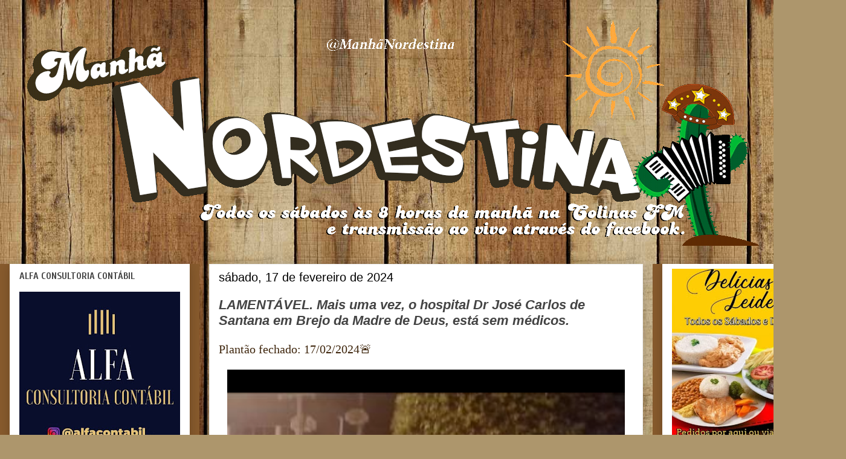

--- FILE ---
content_type: text/html; charset=UTF-8
request_url: http://www.manhanordestina.com.br/2024/02/lamentavel-mais-uma-vez-o-hospital-dr.html
body_size: 17788
content:
<!DOCTYPE html>
<html class='v2' dir='ltr' lang='pt-BR'>
<head>
<link href='https://www.blogger.com/static/v1/widgets/4128112664-css_bundle_v2.css' rel='stylesheet' type='text/css'/>
<meta content='width=1100' name='viewport'/>
<meta content='text/html; charset=UTF-8' http-equiv='Content-Type'/>
<meta content='blogger' name='generator'/>
<link href='http://www.manhanordestina.com.br/favicon.ico' rel='icon' type='image/x-icon'/>
<link href='http://www.manhanordestina.com.br/2024/02/lamentavel-mais-uma-vez-o-hospital-dr.html' rel='canonical'/>
<link rel="alternate" type="application/atom+xml" title="Manhã Nordestina - Atom" href="http://www.manhanordestina.com.br/feeds/posts/default" />
<link rel="alternate" type="application/rss+xml" title="Manhã Nordestina - RSS" href="http://www.manhanordestina.com.br/feeds/posts/default?alt=rss" />
<link rel="service.post" type="application/atom+xml" title="Manhã Nordestina - Atom" href="https://www.blogger.com/feeds/3503763823513164532/posts/default" />

<link rel="alternate" type="application/atom+xml" title="Manhã Nordestina - Atom" href="http://www.manhanordestina.com.br/feeds/4206368108406408653/comments/default" />
<!--Can't find substitution for tag [blog.ieCssRetrofitLinks]-->
<meta content='http://www.manhanordestina.com.br/2024/02/lamentavel-mais-uma-vez-o-hospital-dr.html' property='og:url'/>
<meta content='LAMENTÁVEL. Mais uma vez, o hospital Dr José Carlos de Santana em Brejo da Madre de Deus, está sem médicos.' property='og:title'/>
<meta content='Plantão fechado: 17/02/2024🚨' property='og:description'/>
<title>Manhã Nordestina: LAMENTÁVEL. Mais uma vez, o hospital Dr José Carlos de Santana em Brejo da Madre de Deus, está sem médicos.</title>
<style type='text/css'>@font-face{font-family:'Cuprum';font-style:normal;font-weight:700;font-display:swap;src:url(//fonts.gstatic.com/s/cuprum/v29/dg45_pLmvrkcOkBnKsOzXyGWTBcmgwL9VjbYJxYmknQHEMmm.woff2)format('woff2');unicode-range:U+0460-052F,U+1C80-1C8A,U+20B4,U+2DE0-2DFF,U+A640-A69F,U+FE2E-FE2F;}@font-face{font-family:'Cuprum';font-style:normal;font-weight:700;font-display:swap;src:url(//fonts.gstatic.com/s/cuprum/v29/dg45_pLmvrkcOkBnKsOzXyGWTBcmgwL9Vj_YJxYmknQHEMmm.woff2)format('woff2');unicode-range:U+0301,U+0400-045F,U+0490-0491,U+04B0-04B1,U+2116;}@font-face{font-family:'Cuprum';font-style:normal;font-weight:700;font-display:swap;src:url(//fonts.gstatic.com/s/cuprum/v29/dg45_pLmvrkcOkBnKsOzXyGWTBcmgwL9VjTYJxYmknQHEMmm.woff2)format('woff2');unicode-range:U+0102-0103,U+0110-0111,U+0128-0129,U+0168-0169,U+01A0-01A1,U+01AF-01B0,U+0300-0301,U+0303-0304,U+0308-0309,U+0323,U+0329,U+1EA0-1EF9,U+20AB;}@font-face{font-family:'Cuprum';font-style:normal;font-weight:700;font-display:swap;src:url(//fonts.gstatic.com/s/cuprum/v29/dg45_pLmvrkcOkBnKsOzXyGWTBcmgwL9VjXYJxYmknQHEMmm.woff2)format('woff2');unicode-range:U+0100-02BA,U+02BD-02C5,U+02C7-02CC,U+02CE-02D7,U+02DD-02FF,U+0304,U+0308,U+0329,U+1D00-1DBF,U+1E00-1E9F,U+1EF2-1EFF,U+2020,U+20A0-20AB,U+20AD-20C0,U+2113,U+2C60-2C7F,U+A720-A7FF;}@font-face{font-family:'Cuprum';font-style:normal;font-weight:700;font-display:swap;src:url(//fonts.gstatic.com/s/cuprum/v29/dg45_pLmvrkcOkBnKsOzXyGWTBcmgwL9VjvYJxYmknQHEA.woff2)format('woff2');unicode-range:U+0000-00FF,U+0131,U+0152-0153,U+02BB-02BC,U+02C6,U+02DA,U+02DC,U+0304,U+0308,U+0329,U+2000-206F,U+20AC,U+2122,U+2191,U+2193,U+2212,U+2215,U+FEFF,U+FFFD;}</style>
<style id='page-skin-1' type='text/css'><!--
/*
-----------------------------------------------
Blogger Template Style
Name:     Awesome Inc.
Designer: Tina Chen
URL:      tinachen.org
----------------------------------------------- */
/* Content
----------------------------------------------- */
body {
font: normal normal 20px Georgia, Utopia, 'Palatino Linotype', Palatino, serif;
color: #3f260d;
background: #ad966c url(//themes.googleusercontent.com/image?id=1ZygE97_U_mmMOtoTGkMZll-JNbyfsqhAUw6zsMRGgk4ZzWbQsBOLV5GkQDV8YuZ0THk0) repeat scroll top center /* Credit: andynwt (http://www.istockphoto.com/file_closeup.php?id=8047432&platform=blogger) */;
}
html body .content-outer {
min-width: 0;
max-width: 100%;
width: 100%;
}
a:link {
text-decoration: none;
color: #000000;
}
a:visited {
text-decoration: none;
color: #660000;
}
a:hover {
text-decoration: underline;
color: #c5bdbd;
}
.body-fauxcolumn-outer .cap-top {
position: absolute;
z-index: 1;
height: 276px;
width: 100%;
background: transparent none repeat-x scroll top left;
_background-image: none;
}
/* Columns
----------------------------------------------- */
.content-inner {
padding: 0;
}
.header-inner .section {
margin: 0 16px;
}
.tabs-inner .section {
margin: 0 16px;
}
.main-inner {
padding-top: 30px;
}
.main-inner .column-center-inner,
.main-inner .column-left-inner,
.main-inner .column-right-inner {
padding: 0 5px;
}
*+html body .main-inner .column-center-inner {
margin-top: -30px;
}
#layout .main-inner .column-center-inner {
margin-top: 0;
}
/* Header
----------------------------------------------- */
.header-outer {
margin: 0 0 0 0;
background: rgba(0, 0, 0, 0) none repeat scroll 0 0;
}
.Header h1 {
font: normal bold 40px Arial, Tahoma, Helvetica, FreeSans, sans-serif;
color: #5d4d22;
text-shadow: 0 0 -1px #000000;
}
.Header h1 a {
color: #5d4d22;
}
.Header .description {
font: normal normal 14px Arial, Tahoma, Helvetica, FreeSans, sans-serif;
color: #444444;
}
.header-inner .Header .titlewrapper,
.header-inner .Header .descriptionwrapper {
padding-left: 0;
padding-right: 0;
margin-bottom: 0;
}
.header-inner .Header .titlewrapper {
padding-top: 22px;
}
/* Tabs
----------------------------------------------- */
.tabs-outer {
overflow: hidden;
position: relative;
background: #e9e9e9 url(https://resources.blogblog.com/blogblog/data/1kt/awesomeinc/tabs_gradient_light.png) repeat scroll 0 0;
}
#layout .tabs-outer {
overflow: visible;
}
.tabs-cap-top, .tabs-cap-bottom {
position: absolute;
width: 100%;
border-top: 1px solid #8c8c8c;
}
.tabs-cap-bottom {
bottom: 0;
}
.tabs-inner .widget li a {
display: inline-block;
margin: 0;
padding: .6em 1.5em;
font: normal bold 14px Arial, Tahoma, Helvetica, FreeSans, sans-serif;
color: #444444;
border-top: 1px solid #8c8c8c;
border-bottom: 1px solid #8c8c8c;
border-left: 1px solid #8c8c8c;
height: 16px;
line-height: 16px;
}
.tabs-inner .widget li:last-child a {
border-right: 1px solid #8c8c8c;
}
.tabs-inner .widget li.selected a, .tabs-inner .widget li a:hover {
background: #3f3f3f url(https://resources.blogblog.com/blogblog/data/1kt/awesomeinc/tabs_gradient_light.png) repeat-x scroll 0 -100px;
color: #ffffff;
}
/* Headings
----------------------------------------------- */
h2 {
font: normal bold 16px Cuprum;
color: #444444;
}
/* Widgets
----------------------------------------------- */
.main-inner .section {
margin: 0 27px;
padding: 0;
}
.main-inner .column-left-outer,
.main-inner .column-right-outer {
margin-top: 0;
}
#layout .main-inner .column-left-outer,
#layout .main-inner .column-right-outer {
margin-top: 0;
}
.main-inner .column-left-inner,
.main-inner .column-right-inner {
background: #885b2d none repeat 0 0;
-moz-box-shadow: 0 0 0 rgba(0, 0, 0, .2);
-webkit-box-shadow: 0 0 0 rgba(0, 0, 0, .2);
-goog-ms-box-shadow: 0 0 0 rgba(0, 0, 0, .2);
box-shadow: 0 0 0 rgba(0, 0, 0, .2);
-moz-border-radius: 0;
-webkit-border-radius: 0;
-goog-ms-border-radius: 0;
border-radius: 0;
}
#layout .main-inner .column-left-inner,
#layout .main-inner .column-right-inner {
margin-top: 0;
}
.sidebar .widget {
font: italic normal 14px Arial, Tahoma, Helvetica, FreeSans, sans-serif;
color: #444444;
}
.sidebar .widget a:link {
color: #000000;
}
.sidebar .widget a:visited {
color: #000000;
}
.sidebar .widget a:hover {
color: #000000;
}
.sidebar .widget h2 {
text-shadow: 0 0 -1px #000000;
}
.main-inner .widget {
background-color: #ffffff;
border: 1px solid rgba(0, 0, 0, 0);
padding: 0 15px 15px;
margin: 20px -16px;
-moz-box-shadow: 0 0 20px rgba(0, 0, 0, .2);
-webkit-box-shadow: 0 0 20px rgba(0, 0, 0, .2);
-goog-ms-box-shadow: 0 0 20px rgba(0, 0, 0, .2);
box-shadow: 0 0 20px rgba(0, 0, 0, .2);
-moz-border-radius: 0;
-webkit-border-radius: 0;
-goog-ms-border-radius: 0;
border-radius: 0;
}
.main-inner .widget h2 {
margin: 0 -15px;
padding: .6em 15px .5em;
border-bottom: 1px solid rgba(0, 0, 0, 0);
}
.footer-inner .widget h2 {
padding: 0 0 .4em;
border-bottom: 1px solid rgba(0, 0, 0, 0);
}
.main-inner .widget h2 + div, .footer-inner .widget h2 + div {
border-top: 1px solid rgba(0, 0, 0, 0);
padding-top: 8px;
}
.main-inner .widget .widget-content {
margin: 0 -15px;
padding: 7px 15px 0;
}
.main-inner .widget ul, .main-inner .widget #ArchiveList ul.flat {
margin: -8px -15px 0;
padding: 0;
list-style: none;
}
.main-inner .widget #ArchiveList {
margin: -8px 0 0;
}
.main-inner .widget ul li, .main-inner .widget #ArchiveList ul.flat li {
padding: .5em 15px;
text-indent: 0;
color: #3f3f3f;
border-top: 1px solid rgba(0, 0, 0, 0);
border-bottom: 1px solid rgba(0, 0, 0, 0);
}
.main-inner .widget #ArchiveList ul li {
padding-top: .25em;
padding-bottom: .25em;
}
.main-inner .widget ul li:first-child, .main-inner .widget #ArchiveList ul.flat li:first-child {
border-top: none;
}
.main-inner .widget ul li:last-child, .main-inner .widget #ArchiveList ul.flat li:last-child {
border-bottom: none;
}
.post-body {
position: relative;
}
.main-inner .widget .post-body ul {
padding: 0 2.5em;
margin: .5em 0;
list-style: disc;
}
.main-inner .widget .post-body ul li {
padding: 0.25em 0;
margin-bottom: .25em;
color: #3f260d;
border: none;
}
.footer-inner .widget ul {
padding: 0;
list-style: none;
}
.widget .zippy {
color: #3f3f3f;
}
/* Posts
----------------------------------------------- */
body .main-inner .Blog {
padding: 0;
margin-bottom: 1em;
background-color: transparent;
border: none;
-moz-box-shadow: 0 0 0 rgba(0, 0, 0, 0);
-webkit-box-shadow: 0 0 0 rgba(0, 0, 0, 0);
-goog-ms-box-shadow: 0 0 0 rgba(0, 0, 0, 0);
box-shadow: 0 0 0 rgba(0, 0, 0, 0);
}
.main-inner .section:last-child .Blog:last-child {
padding: 0;
margin-bottom: 1em;
}
.main-inner .widget h2.date-header {
margin: 0 -15px 1px;
padding: 0 0 0 0;
font: normal normal 20px Impact, sans-serif;
color: #000000;
background: transparent none no-repeat scroll top left;
border-top: 0 solid #eeeeee;
border-bottom: 1px solid rgba(0, 0, 0, 0);
-moz-border-radius-topleft: 0;
-moz-border-radius-topright: 0;
-webkit-border-top-left-radius: 0;
-webkit-border-top-right-radius: 0;
border-top-left-radius: 0;
border-top-right-radius: 0;
position: static;
bottom: 100%;
right: 15px;
text-shadow: 0 0 -1px #000000;
}
.main-inner .widget h2.date-header span {
font: normal normal 20px Impact, sans-serif;
display: block;
padding: .5em 15px;
border-left: 0 solid #eeeeee;
border-right: 0 solid #eeeeee;
}
.date-outer {
position: relative;
margin: 30px 0 20px;
padding: 0 15px;
background-color: #ffffff;
border: 1px solid #eeeeee;
-moz-box-shadow: 0 0 20px rgba(0, 0, 0, .2);
-webkit-box-shadow: 0 0 20px rgba(0, 0, 0, .2);
-goog-ms-box-shadow: 0 0 20px rgba(0, 0, 0, .2);
box-shadow: 0 0 20px rgba(0, 0, 0, .2);
-moz-border-radius: 0;
-webkit-border-radius: 0;
-goog-ms-border-radius: 0;
border-radius: 0;
}
.date-outer:first-child {
margin-top: 0;
}
.date-outer:last-child {
margin-bottom: 20px;
-moz-border-radius-bottomleft: 0;
-moz-border-radius-bottomright: 0;
-webkit-border-bottom-left-radius: 0;
-webkit-border-bottom-right-radius: 0;
-goog-ms-border-bottom-left-radius: 0;
-goog-ms-border-bottom-right-radius: 0;
border-bottom-left-radius: 0;
border-bottom-right-radius: 0;
}
.date-posts {
margin: 0 -15px;
padding: 0 15px;
clear: both;
}
.post-outer, .inline-ad {
border-top: 1px solid #eeeeee;
margin: 0 -15px;
padding: 15px 15px;
}
.post-outer {
padding-bottom: 10px;
}
.post-outer:first-child {
padding-top: 0;
border-top: none;
}
.post-outer:last-child, .inline-ad:last-child {
border-bottom: none;
}
.post-body {
position: relative;
}
.post-body img {
padding: 8px;
background: #8e5a24;
border: 1px solid rgba(0, 0, 0, 0);
-moz-box-shadow: 0 0 0 rgba(0, 0, 0, .2);
-webkit-box-shadow: 0 0 0 rgba(0, 0, 0, .2);
box-shadow: 0 0 0 rgba(0, 0, 0, .2);
-moz-border-radius: 0;
-webkit-border-radius: 0;
border-radius: 0;
}
h3.post-title, h4 {
font: italic bold 22px Arial, Tahoma, Helvetica, FreeSans, sans-serif;
color: #444444;
}
h3.post-title a {
font: italic bold 22px Arial, Tahoma, Helvetica, FreeSans, sans-serif;
color: #444444;
}
h3.post-title a:hover {
color: #c5bdbd;
text-decoration: underline;
}
.post-header {
margin: 0 0 1em;
}
.post-body {
line-height: 1.4;
}
.post-outer h2 {
color: #3f260d;
}
.post-footer {
margin: 1.5em 0 0;
}
#blog-pager {
padding: 15px;
font-size: 120%;
background-color: #ffffff;
border: 1px solid rgba(0, 0, 0, 0);
-moz-box-shadow: 0 0 20px rgba(0, 0, 0, .2);
-webkit-box-shadow: 0 0 20px rgba(0, 0, 0, .2);
-goog-ms-box-shadow: 0 0 20px rgba(0, 0, 0, .2);
box-shadow: 0 0 20px rgba(0, 0, 0, .2);
-moz-border-radius: 0;
-webkit-border-radius: 0;
-goog-ms-border-radius: 0;
border-radius: 0;
-moz-border-radius-topleft: 0;
-moz-border-radius-topright: 0;
-webkit-border-top-left-radius: 0;
-webkit-border-top-right-radius: 0;
-goog-ms-border-top-left-radius: 0;
-goog-ms-border-top-right-radius: 0;
border-top-left-radius: 0;
border-top-right-radius-topright: 0;
margin-top: 1em;
}
.blog-feeds, .post-feeds {
margin: 1em 0;
text-align: center;
color: #ffffff;
}
.blog-feeds a, .post-feeds a {
color: #ffffff;
}
.blog-feeds a:visited, .post-feeds a:visited {
color: #f4f4f4;
}
.blog-feeds a:hover, .post-feeds a:hover {
color: #d7e4f6;
}
.post-outer .comments {
margin-top: 2em;
}
/* Comments
----------------------------------------------- */
.comments .comments-content .icon.blog-author {
background-repeat: no-repeat;
background-image: url([data-uri]);
}
.comments .comments-content .loadmore a {
border-top: 1px solid #8c8c8c;
border-bottom: 1px solid #8c8c8c;
}
.comments .continue {
border-top: 2px solid #8c8c8c;
}
/* Footer
----------------------------------------------- */
.footer-outer {
margin: -20px 0 -1px;
padding: 20px 0 0;
color: #444444;
overflow: hidden;
}
.footer-fauxborder-left {
border-top: 1px solid rgba(0, 0, 0, 0);
background: #77481a none repeat scroll 0 0;
-moz-box-shadow: 0 0 20px rgba(0, 0, 0, .2);
-webkit-box-shadow: 0 0 20px rgba(0, 0, 0, .2);
-goog-ms-box-shadow: 0 0 20px rgba(0, 0, 0, .2);
box-shadow: 0 0 20px rgba(0, 0, 0, .2);
margin: 0 -20px;
}
/* Mobile
----------------------------------------------- */
body.mobile {
background-size: auto;
}
.mobile .body-fauxcolumn-outer {
background: transparent none repeat scroll top left;
}
*+html body.mobile .main-inner .column-center-inner {
margin-top: 0;
}
.mobile .main-inner .widget {
padding: 0 0 15px;
}
.mobile .main-inner .widget h2 + div,
.mobile .footer-inner .widget h2 + div {
border-top: none;
padding-top: 0;
}
.mobile .footer-inner .widget h2 {
padding: 0.5em 0;
border-bottom: none;
}
.mobile .main-inner .widget .widget-content {
margin: 0;
padding: 7px 0 0;
}
.mobile .main-inner .widget ul,
.mobile .main-inner .widget #ArchiveList ul.flat {
margin: 0 -15px 0;
}
.mobile .main-inner .widget h2.date-header {
right: 0;
}
.mobile .date-header span {
padding: 0.4em 0;
}
.mobile .date-outer:first-child {
margin-bottom: 0;
border: 1px solid #eeeeee;
-moz-border-radius-topleft: 0;
-moz-border-radius-topright: 0;
-webkit-border-top-left-radius: 0;
-webkit-border-top-right-radius: 0;
-goog-ms-border-top-left-radius: 0;
-goog-ms-border-top-right-radius: 0;
border-top-left-radius: 0;
border-top-right-radius: 0;
}
.mobile .date-outer {
border-color: #eeeeee;
border-width: 0 1px 1px;
}
.mobile .date-outer:last-child {
margin-bottom: 0;
}
.mobile .main-inner {
padding: 0;
}
.mobile .header-inner .section {
margin: 0;
}
.mobile .post-outer, .mobile .inline-ad {
padding: 5px 0;
}
.mobile .tabs-inner .section {
margin: 0 10px;
}
.mobile .main-inner .widget h2 {
margin: 0;
padding: 0;
}
.mobile .main-inner .widget h2.date-header span {
padding: 0;
}
.mobile .main-inner .widget .widget-content {
margin: 0;
padding: 7px 0 0;
}
.mobile #blog-pager {
border: 1px solid transparent;
background: #77481a none repeat scroll 0 0;
}
.mobile .main-inner .column-left-inner,
.mobile .main-inner .column-right-inner {
background: #885b2d none repeat 0 0;
-moz-box-shadow: none;
-webkit-box-shadow: none;
-goog-ms-box-shadow: none;
box-shadow: none;
}
.mobile .date-posts {
margin: 0;
padding: 0;
}
.mobile .footer-fauxborder-left {
margin: 0;
border-top: inherit;
}
.mobile .main-inner .section:last-child .Blog:last-child {
margin-bottom: 0;
}
.mobile-index-contents {
color: #3f260d;
}
.mobile .mobile-link-button {
background: #000000 url(https://resources.blogblog.com/blogblog/data/1kt/awesomeinc/tabs_gradient_light.png) repeat scroll 0 0;
}
.mobile-link-button a:link, .mobile-link-button a:visited {
color: #f8f8f8;
}
.mobile .tabs-inner .PageList .widget-content {
background: transparent;
border-top: 1px solid;
border-color: #8c8c8c;
color: #444444;
}
.mobile .tabs-inner .PageList .widget-content .pagelist-arrow {
border-left: 1px solid #8c8c8c;
}

--></style>
<style id='template-skin-1' type='text/css'><!--
body {
min-width: 1400px;
}
.content-outer, .content-fauxcolumn-outer, .region-inner {
min-width: 1400px;
max-width: 1400px;
_width: 1400px;
}
.main-inner .columns {
padding-left: 330px;
padding-right: 320px;
}
.main-inner .fauxcolumn-center-outer {
left: 330px;
right: 320px;
/* IE6 does not respect left and right together */
_width: expression(this.parentNode.offsetWidth -
parseInt("330px") -
parseInt("320px") + 'px');
}
.main-inner .fauxcolumn-left-outer {
width: 330px;
}
.main-inner .fauxcolumn-right-outer {
width: 320px;
}
.main-inner .column-left-outer {
width: 330px;
right: 100%;
margin-left: -330px;
}
.main-inner .column-right-outer {
width: 320px;
margin-right: -320px;
}
#layout {
min-width: 0;
}
#layout .content-outer {
min-width: 0;
width: 800px;
}
#layout .region-inner {
min-width: 0;
width: auto;
}
body#layout div.add_widget {
padding: 8px;
}
body#layout div.add_widget a {
margin-left: 32px;
}
--></style>
<style>
    body {background-image:url(\/\/themes.googleusercontent.com\/image?id=1ZygE97_U_mmMOtoTGkMZll-JNbyfsqhAUw6zsMRGgk4ZzWbQsBOLV5GkQDV8YuZ0THk0);}
    
@media (max-width: 200px) { body {background-image:url(\/\/themes.googleusercontent.com\/image?id=1ZygE97_U_mmMOtoTGkMZll-JNbyfsqhAUw6zsMRGgk4ZzWbQsBOLV5GkQDV8YuZ0THk0&options=w200);}}
@media (max-width: 400px) and (min-width: 201px) { body {background-image:url(\/\/themes.googleusercontent.com\/image?id=1ZygE97_U_mmMOtoTGkMZll-JNbyfsqhAUw6zsMRGgk4ZzWbQsBOLV5GkQDV8YuZ0THk0&options=w400);}}
@media (max-width: 800px) and (min-width: 401px) { body {background-image:url(\/\/themes.googleusercontent.com\/image?id=1ZygE97_U_mmMOtoTGkMZll-JNbyfsqhAUw6zsMRGgk4ZzWbQsBOLV5GkQDV8YuZ0THk0&options=w800);}}
@media (max-width: 1200px) and (min-width: 801px) { body {background-image:url(\/\/themes.googleusercontent.com\/image?id=1ZygE97_U_mmMOtoTGkMZll-JNbyfsqhAUw6zsMRGgk4ZzWbQsBOLV5GkQDV8YuZ0THk0&options=w1200);}}
/* Last tag covers anything over one higher than the previous max-size cap. */
@media (min-width: 1201px) { body {background-image:url(\/\/themes.googleusercontent.com\/image?id=1ZygE97_U_mmMOtoTGkMZll-JNbyfsqhAUw6zsMRGgk4ZzWbQsBOLV5GkQDV8YuZ0THk0&options=w1600);}}
  </style>
<link href='https://www.blogger.com/dyn-css/authorization.css?targetBlogID=3503763823513164532&amp;zx=872aaf53-3aa8-489f-904a-5c6c237d0132' media='none' onload='if(media!=&#39;all&#39;)media=&#39;all&#39;' rel='stylesheet'/><noscript><link href='https://www.blogger.com/dyn-css/authorization.css?targetBlogID=3503763823513164532&amp;zx=872aaf53-3aa8-489f-904a-5c6c237d0132' rel='stylesheet'/></noscript>
<meta name='google-adsense-platform-account' content='ca-host-pub-1556223355139109'/>
<meta name='google-adsense-platform-domain' content='blogspot.com'/>

</head>
<body class='loading variant-light'>
<div class='navbar no-items section' id='navbar' name='Navbar'>
</div>
<div class='body-fauxcolumns'>
<div class='fauxcolumn-outer body-fauxcolumn-outer'>
<div class='cap-top'>
<div class='cap-left'></div>
<div class='cap-right'></div>
</div>
<div class='fauxborder-left'>
<div class='fauxborder-right'></div>
<div class='fauxcolumn-inner'>
</div>
</div>
<div class='cap-bottom'>
<div class='cap-left'></div>
<div class='cap-right'></div>
</div>
</div>
</div>
<div class='content'>
<div class='content-fauxcolumns'>
<div class='fauxcolumn-outer content-fauxcolumn-outer'>
<div class='cap-top'>
<div class='cap-left'></div>
<div class='cap-right'></div>
</div>
<div class='fauxborder-left'>
<div class='fauxborder-right'></div>
<div class='fauxcolumn-inner'>
</div>
</div>
<div class='cap-bottom'>
<div class='cap-left'></div>
<div class='cap-right'></div>
</div>
</div>
</div>
<div class='content-outer'>
<div class='content-cap-top cap-top'>
<div class='cap-left'></div>
<div class='cap-right'></div>
</div>
<div class='fauxborder-left content-fauxborder-left'>
<div class='fauxborder-right content-fauxborder-right'></div>
<div class='content-inner'>
<header>
<div class='header-outer'>
<div class='header-cap-top cap-top'>
<div class='cap-left'></div>
<div class='cap-right'></div>
</div>
<div class='fauxborder-left header-fauxborder-left'>
<div class='fauxborder-right header-fauxborder-right'></div>
<div class='region-inner header-inner'>
<div class='header section' id='header' name='Cabeçalho'><div class='widget Header' data-version='1' id='Header1'>
<div id='header-inner'>
<a href='http://www.manhanordestina.com.br/' style='display: block'>
<img alt='Manhã Nordestina' height='377px; ' id='Header1_headerimg' src='https://blogger.googleusercontent.com/img/b/R29vZ2xl/AVvXsEgM3MTg6PkOSN7ldoFn5hUMA_AVDNhiDU83qR_w7NXkgV8axuOzL-BvoX3jf2pBcJnBuQAd3cbtLKmO7puBj3Qk9HpoV0jSEQtTeo9ts8ozVwN1TCMEVZF5vIwrG_yJyg3Dkx2vHtii-8Vr/s1368/PRONTA.gif' style='display: block' width='1246px; '/>
</a>
</div>
</div></div>
</div>
</div>
<div class='header-cap-bottom cap-bottom'>
<div class='cap-left'></div>
<div class='cap-right'></div>
</div>
</div>
</header>
<div class='tabs-outer'>
<div class='tabs-cap-top cap-top'>
<div class='cap-left'></div>
<div class='cap-right'></div>
</div>
<div class='fauxborder-left tabs-fauxborder-left'>
<div class='fauxborder-right tabs-fauxborder-right'></div>
<div class='region-inner tabs-inner'>
<div class='tabs no-items section' id='crosscol' name='Entre colunas'></div>
<div class='tabs no-items section' id='crosscol-overflow' name='Cross-Column 2'></div>
</div>
</div>
<div class='tabs-cap-bottom cap-bottom'>
<div class='cap-left'></div>
<div class='cap-right'></div>
</div>
</div>
<div class='main-outer'>
<div class='main-cap-top cap-top'>
<div class='cap-left'></div>
<div class='cap-right'></div>
</div>
<div class='fauxborder-left main-fauxborder-left'>
<div class='fauxborder-right main-fauxborder-right'></div>
<div class='region-inner main-inner'>
<div class='columns fauxcolumns'>
<div class='fauxcolumn-outer fauxcolumn-center-outer'>
<div class='cap-top'>
<div class='cap-left'></div>
<div class='cap-right'></div>
</div>
<div class='fauxborder-left'>
<div class='fauxborder-right'></div>
<div class='fauxcolumn-inner'>
</div>
</div>
<div class='cap-bottom'>
<div class='cap-left'></div>
<div class='cap-right'></div>
</div>
</div>
<div class='fauxcolumn-outer fauxcolumn-left-outer'>
<div class='cap-top'>
<div class='cap-left'></div>
<div class='cap-right'></div>
</div>
<div class='fauxborder-left'>
<div class='fauxborder-right'></div>
<div class='fauxcolumn-inner'>
</div>
</div>
<div class='cap-bottom'>
<div class='cap-left'></div>
<div class='cap-right'></div>
</div>
</div>
<div class='fauxcolumn-outer fauxcolumn-right-outer'>
<div class='cap-top'>
<div class='cap-left'></div>
<div class='cap-right'></div>
</div>
<div class='fauxborder-left'>
<div class='fauxborder-right'></div>
<div class='fauxcolumn-inner'>
</div>
</div>
<div class='cap-bottom'>
<div class='cap-left'></div>
<div class='cap-right'></div>
</div>
</div>
<!-- corrects IE6 width calculation -->
<div class='columns-inner'>
<div class='column-center-outer'>
<div class='column-center-inner'>
<div class='main section' id='main' name='Principal'><div class='widget Blog' data-version='1' id='Blog1'>
<div class='blog-posts hfeed'>

          <div class="date-outer">
        
<h2 class='date-header'><span>sábado, 17 de fevereiro de 2024</span></h2>

          <div class="date-posts">
        
<div class='post-outer'>
<div class='post hentry uncustomized-post-template' itemprop='blogPost' itemscope='itemscope' itemtype='http://schema.org/BlogPosting'>
<meta content='3503763823513164532' itemprop='blogId'/>
<meta content='4206368108406408653' itemprop='postId'/>
<a name='4206368108406408653'></a>
<h3 class='post-title entry-title' itemprop='name'>
LAMENTÁVEL. Mais uma vez, o hospital Dr José Carlos de Santana em Brejo da Madre de Deus, está sem médicos.
</h3>
<div class='post-header'>
<div class='post-header-line-1'></div>
</div>
<div class='post-body entry-content' id='post-body-4206368108406408653' itemprop='description articleBody'>
<p>Plantão fechado: 17/02/2024🚨</p><div class="separator" style="clear: both; text-align: center;"><iframe allowfullscreen="allowfullscreen" class="b-hbp-video b-uploaded" frameborder="0" height="445" id="BLOGGER-video-8bf3c8b5efcdd80c-1440" mozallowfullscreen="mozallowfullscreen" src="https://www.blogger.com/video.g?token=AD6v5dxWzRBqWM-ffvta1tfq-UV_bYLXiN77zgh8Y3PPe58018v7G9BGYScfx0t7I7neRdO2f-7FZUI5ShmFJsyDM8kpxCmY6BPs8uzHrJvHo-_dbIXvJTSwRXJwYBpPRA3sLxhV_Nc" webkitallowfullscreen="webkitallowfullscreen" width="658"></iframe></div><br /><p><br /></p>
<div style='clear: both;'></div>
</div>
<div class='post-footer'>
<div class='post-footer-line post-footer-line-1'>
<span class='post-author vcard'>
Postado por
<span class='fn' itemprop='author' itemscope='itemscope' itemtype='http://schema.org/Person'>
<meta content='https://www.blogger.com/profile/15103742017243472174' itemprop='url'/>
<a class='g-profile' href='https://www.blogger.com/profile/15103742017243472174' rel='author' title='author profile'>
<span itemprop='name'>manhanordestinabrejo</span>
</a>
</span>
</span>
<span class='post-timestamp'>
às
<meta content='http://www.manhanordestina.com.br/2024/02/lamentavel-mais-uma-vez-o-hospital-dr.html' itemprop='url'/>
<a class='timestamp-link' href='http://www.manhanordestina.com.br/2024/02/lamentavel-mais-uma-vez-o-hospital-dr.html' rel='bookmark' title='permanent link'><abbr class='published' itemprop='datePublished' title='2024-02-17T23:08:00-03:00'>23:08</abbr></a>
</span>
<span class='post-comment-link'>
</span>
<span class='post-icons'>
</span>
<div class='post-share-buttons goog-inline-block'>
<a class='goog-inline-block share-button sb-email' href='https://www.blogger.com/share-post.g?blogID=3503763823513164532&postID=4206368108406408653&target=email' target='_blank' title='Enviar por e-mail'><span class='share-button-link-text'>Enviar por e-mail</span></a><a class='goog-inline-block share-button sb-blog' href='https://www.blogger.com/share-post.g?blogID=3503763823513164532&postID=4206368108406408653&target=blog' onclick='window.open(this.href, "_blank", "height=270,width=475"); return false;' target='_blank' title='Postar no blog!'><span class='share-button-link-text'>Postar no blog!</span></a><a class='goog-inline-block share-button sb-twitter' href='https://www.blogger.com/share-post.g?blogID=3503763823513164532&postID=4206368108406408653&target=twitter' target='_blank' title='Compartilhar no X'><span class='share-button-link-text'>Compartilhar no X</span></a><a class='goog-inline-block share-button sb-facebook' href='https://www.blogger.com/share-post.g?blogID=3503763823513164532&postID=4206368108406408653&target=facebook' onclick='window.open(this.href, "_blank", "height=430,width=640"); return false;' target='_blank' title='Compartilhar no Facebook'><span class='share-button-link-text'>Compartilhar no Facebook</span></a><a class='goog-inline-block share-button sb-pinterest' href='https://www.blogger.com/share-post.g?blogID=3503763823513164532&postID=4206368108406408653&target=pinterest' target='_blank' title='Compartilhar com o Pinterest'><span class='share-button-link-text'>Compartilhar com o Pinterest</span></a>
</div>
</div>
<div class='post-footer-line post-footer-line-2'>
<span class='post-labels'>
</span>
</div>
<div class='post-footer-line post-footer-line-3'>
<span class='post-location'>
</span>
</div>
</div>
</div>
<div class='comments' id='comments'>
<a name='comments'></a>
<h4>Nenhum comentário:</h4>
<div id='Blog1_comments-block-wrapper'>
<dl class='avatar-comment-indent' id='comments-block'>
</dl>
</div>
<p class='comment-footer'>
<a href='https://www.blogger.com/comment/fullpage/post/3503763823513164532/4206368108406408653' onclick='javascript:window.open(this.href, "bloggerPopup", "toolbar=0,location=0,statusbar=1,menubar=0,scrollbars=yes,width=640,height=500"); return false;'>Postar um comentário</a>
</p>
</div>
</div>

        </div></div>
      
</div>
<div class='blog-pager' id='blog-pager'>
<span id='blog-pager-newer-link'>
<a class='blog-pager-newer-link' href='http://www.manhanordestina.com.br/2024/02/blog-post_18.html' id='Blog1_blog-pager-newer-link' title='Postagem mais recente'>Postagem mais recente</a>
</span>
<span id='blog-pager-older-link'>
<a class='blog-pager-older-link' href='http://www.manhanordestina.com.br/2024/02/blog-post_16.html' id='Blog1_blog-pager-older-link' title='Postagem mais antiga'>Postagem mais antiga</a>
</span>
<a class='home-link' href='http://www.manhanordestina.com.br/'>Página inicial</a>
</div>
<div class='clear'></div>
<div class='post-feeds'>
<div class='feed-links'>
Assinar:
<a class='feed-link' href='http://www.manhanordestina.com.br/feeds/4206368108406408653/comments/default' target='_blank' type='application/atom+xml'>Postar comentários (Atom)</a>
</div>
</div>
</div></div>
</div>
</div>
<div class='column-left-outer'>
<div class='column-left-inner'>
<aside>
<div class='sidebar section' id='sidebar-left-1'><div class='widget Image' data-version='1' id='Image33'>
<h2>ALFA CONSULTORIA CONTÁBIL</h2>
<div class='widget-content'>
<img alt='ALFA CONSULTORIA CONTÁBIL' height='266' id='Image33_img' src='https://blogger.googleusercontent.com/img/a/AVvXsEjm3PiC-y5inASRZsD8pgfhpQttPG5zpc2WiBnIMCO8WsJ-fk7MJyqQG_HfnN-7Uxm49RhRkv4f041KHKubtwo-y0-9DZ-e76kER0yYEp45I2lW1Y1yXnd9jr_gVYHDcRzEVoQHkVKN3uCBXgsGT0wxt-op0UJQJJ3MZ1fROiff0cqeZPKfcGdlKwa7uwU=s266' width='266'/>
<br/>
</div>
<div class='clear'></div>
</div><div class='widget Image' data-version='1' id='Image16'>
<h2>Ideal Construção</h2>
<div class='widget-content'>
<img alt='Ideal Construção' height='473' id='Image16_img' src='https://blogger.googleusercontent.com/img/a/AVvXsEjO_-16sC3SXjZ512DFvfusVShXH3N3Ko3Meo7CRuP4g2UI5Or1Axe36GCGerFpf0s2thiYsJYj-a-4mgulOw8hm15Tcd4h0qr2Lyg572hBmi8ypIUGGoGNEvQUzWuwGOSGDSyqGWsQqONuVgugdsNn7OjR2l_CbbsaEJt2L13ZbgTlucClXkzThevcjTc=s473' width='266'/>
<br/>
</div>
<div class='clear'></div>
</div><div class='widget Image' data-version='1' id='Image21'>
<h2>Gesso Agreste</h2>
<div class='widget-content'>
<img alt='Gesso Agreste' height='473' id='Image21_img' src='https://blogger.googleusercontent.com/img/a/AVvXsEj3ZJiWbJdeCD52ugQajAdF0ST4NAj35F5ispVgBxBwXgcBdmuqtN0-vHSh-SaVrgY_aNtmApakQwl3Xe7uCBw_XxapHNu2RCE_ywexrBpKI2diVFqsocXZsUQrYaUPkGL6GxuuFcHa4vao8EF7KnMoVcgbsJGbx0OamVUpuaex2Cg4KvTAKOfs73Y_ZJc=s473' width='266'/>
<br/>
</div>
<div class='clear'></div>
</div><div class='widget Image' data-version='1' id='Image4'>
<div class='widget-content'>
<img alt='' height='133' id='Image4_img' src='https://blogger.googleusercontent.com/img/a/AVvXsEiFvb6iWdVBsZv2V0fdJiv1D8x4-Bek2GQM7ttaAdeZyKDQpUKt08NgyvvbMYYxwDUx6pSwzeB05l7gwuaB4SaQHJbzPnNtlP-5T0W6erhGeKAgpBbTEhGbycyWcTHS9j934YC_TiMjIs49oC6LvRqS-L7cqpcfIW0wd95CoqLUQQ6-P5vjTJwgi7t22qk=s266' width='266'/>
<br/>
</div>
<div class='clear'></div>
</div><div class='widget Image' data-version='1' id='Image1'>
<div class='widget-content'>
<img alt='' height='266' id='Image1_img' src='https://blogger.googleusercontent.com/img/a/AVvXsEggJWyV6AsV4pg1zFJl9EkWt393ZaR05ICfdwDrGsW05Sv4qLh1lb9LQlIfrFUJy_Pd0sWsLNoqf2eI7NEebW5u8m_z5VMEzanSK5wv9XGoFUK_SNMa5rXA0cXddOqvtQYt5ioFsCJi4XBgFiSM51dXvQANTNxX4BljPyTLOhHxvPjydcJiK1QRsr45cw=s266' width='266'/>
<br/>
</div>
<div class='clear'></div>
</div><div class='widget HTML' data-version='1' id='HTML2'>
<h2 class='title'>Curta a nossa página</h2>
<div class='widget-content'>
<iframe src="https://www.facebook.com/plugins/page.php?href=https%3A%2F%2Fwww.facebook.com%2Fmanhanordestina%2F&tabs=timeline&width=340&height=500&small_header=false&adapt_container_width=true&hide_cover=false&show_facepile=true&appId" width="270" height="200" style="border:none;overflow:hidden" scrolling="no" frameborder="0" allowtransparency="true" allow="encrypted-media"></iframe>
</div>
<div class='clear'></div>
</div><div class='widget Image' data-version='1' id='Image15'>
<h2>Brejo gráfica</h2>
<div class='widget-content'>
<a href='https://instagram.com/brejografica?utm_medium=copy_link'>
<img alt='Brejo gráfica' height='266' id='Image15_img' src='https://blogger.googleusercontent.com/img/b/R29vZ2xl/AVvXsEi8wKA8Q_AE6E-hBEXnOlbWyGZvCZKRAFl4csh1ZPNETfwTcF6UuX67TNJBtsgz1hz7Y0PR9CfYeiYEdXMz_yI3pTfEjUYhOQTuwTlTZ49tKPwqsH2XL3pkd8mJtLu_63a0Hq4Dpj_3MgVx/s266/F8E2A3F3-D70A-4D0A-8292-ECF0C99A400A.jpeg' width='266'/>
</a>
<br/>
</div>
<div class='clear'></div>
</div><div class='widget Image' data-version='1' id='Image25'>
<div class='widget-content'>
<img alt='' height='148' id='Image25_img' src='https://blogger.googleusercontent.com/img/b/R29vZ2xl/AVvXsEhTcTIxWbg4kQaGpPyI-4teVM24Pqz6Lc-tcocB5oIneOvH9ydGF87geVaqGf37xLVToE0SQoPHZ2kdAGrgMMD45G3np5pACagwhXceHtc0GuOMgmTE6h-aCINJLCzShajFub0KWgyZcCjG/s266/A6CF4B3D-D440-46FF-8758-28FC8B441D80.jpeg' width='266'/>
<br/>
</div>
<div class='clear'></div>
</div><div class='widget Image' data-version='1' id='Image23'>
<h2>Instituto São Jerônimo</h2>
<div class='widget-content'>
<a href='https://www.facebook.com/InstitutoSaoJeronimo/'>
<img alt='Instituto São Jerônimo' height='132' id='Image23_img' src='https://blogger.googleusercontent.com/img/b/R29vZ2xl/AVvXsEgwl7GSqghPi3nSvJ-hcDy0aHpyBSWqSfo7hRBEZOW3D4gfTTQjmbj1Lf7B1Qwsk1r_aPLSbduyUfboztK7qkE7K4-0OGWqwDSx4Cw5HULZ4TjxOIEmVMyno1j4R97fnL5ipR6-5VObytH7/s1600/1+%252814%2529.jpeg' width='266'/>
</a>
<br/>
<span class='caption'>Ligue: (81) 3747-1978 ou (81) 9.9668-4735.</span>
</div>
<div class='clear'></div>
</div><div class='widget Image' data-version='1' id='Image22'>
<h2>Farmácia São Jerônimo</h2>
<div class='widget-content'>
<a href='https://www.facebook.com/Farma.SaoJeronimo/'>
<img alt='Farmácia São Jerônimo' height='100' id='Image22_img' src='https://blogger.googleusercontent.com/img/b/R29vZ2xl/AVvXsEgEpZnyIQ4B002PlX6gGhnsxkek0Ornxm6FJ0ULPzPK8yrHHI89-YvS4-TOauGgkoIwqJ7ZpZx6nfK3xcQoiuL7hEO-piK0ohFmrHMWzXdzZ5g-r6iNhn7TSk077maEv0tfNMFdbfR9QHj_/s1600/1+%252813%2529.jpeg' width='266'/>
</a>
<br/>
<span class='caption'>Ligue: (81)9.9877-0993 (Brejo)</span>
</div>
<div class='clear'></div>
</div><div class='widget Image' data-version='1' id='Image24'>
<h2>LIGUE</h2>
<div class='widget-content'>
<img alt='LIGUE' height='266' id='Image24_img' src='https://blogger.googleusercontent.com/img/a/AVvXsEgTfCDeDOoGA_Q3abUSF52KySSq3B4F40sj-vVV56byS8UGXvDCqwvkCKYf1P13hA9D7BY1MhM3_ua5pNaYkhk3rvCLJBEoFx8vWp7E1uO53SbQ706UxKtvijQtTznrUkarC1gbMHIEXEfd_lgHfMW-SEDp1UOdAB7Ujg_46fakWqgqakfC0YPwsykoFw=s266' width='266'/>
<br/>
</div>
<div class='clear'></div>
</div><div class='widget Image' data-version='1' id='Image12'>
<h2>Sindicato - Brejo</h2>
<div class='widget-content'>
<a href='https://www.facebook.com/pages/Sindicato-dos-Trabalhadores-Rurais-do-Brejo-D-M-Deus/1665256147062710'>
<img alt='Sindicato - Brejo' height='71' id='Image12_img' src='https://blogger.googleusercontent.com/img/b/R29vZ2xl/AVvXsEh4OnOyqHnGY2FA_2i7th0MnXx0bZWSK0dpHL3gvKNhbvx14RuWJLhaRf7UL_A5fn0qsQncX4bvCduo8kjNP8UKhyphenhyphenRmoXiMx226W9n1Gu7gke3Cdg3qZba2QbxZIotj-pwN2fjBKBPTAIIz/s1600/1+%25285%2529.jpg' width='266'/>
</a>
<br/>
<span class='caption'>Sindicato dos trabalhadores Rurais.</span>
</div>
<div class='clear'></div>
</div><div class='widget Image' data-version='1' id='Image17'>
<h2>Leo Macaxeira</h2>
<div class='widget-content'>
<img alt='Leo Macaxeira' height='131' id='Image17_img' src='https://blogger.googleusercontent.com/img/b/R29vZ2xl/AVvXsEg129OL5vxWo_nw2a8jA9NiUlGwPGJ8nTu9V35gf7D30yyCLEgYS98X98ToNsqjVqPc4ibRPxLBofTXJvZqL2zb24y6cZ_Vforto5xWfzInWqZgpUzBJZoWYK12RMChlEmjn9eKszFu_X5D/s1600/1+%25288%2529.jpeg' width='236'/>
<br/>
<span class='caption'>Ligue: (VIVO) (81) 9.8238-3466 / (TIM) (81) 9.9681-4099</span>
</div>
<div class='clear'></div>
</div><div class='widget Image' data-version='1' id='Image13'>
<h2>CRZ Company</h2>
<div class='widget-content'>
<a href='https://www.facebook.com/crzcompany_crz-100161694765667/'>
<img alt='CRZ Company' height='212' id='Image13_img' src='https://blogger.googleusercontent.com/img/b/R29vZ2xl/AVvXsEhjDfKUjaX8bopr5DEO5B7XD8oP1R5H07IO11DC8lBspCRHW5y07nVOVcIao21-whS9U3QLs8mlhTyyd_wS3_1ZdtKkvJRgnnoT5XVyDmPfX2ECq_IV2c4j9PhBGNEmoQuZBbKjEyEKV31h/s1600/1+%25286%2529.jpeg' width='266'/>
</a>
<br/>
<span class='caption'>Ligue: (81) 9.9700-2730 / (81) 9.9606-2085.</span>
</div>
<div class='clear'></div>
</div><div class='widget Image' data-version='1' id='Image9'>
<h2>Frigo Aves</h2>
<div class='widget-content'>
<a href='https://www.facebook.com/Frigoaves-662101123872938/'>
<img alt='Frigo Aves' height='144' id='Image9_img' src='https://blogger.googleusercontent.com/img/b/R29vZ2xl/AVvXsEhOppYoyotKMMvGbz5uTe-udeytU8gTQrTo5W_PX_ItsXqE9NbZ05c5rLaC21E8LSsBoGZv-Fo-43hQQTUZ6N0I3gtrke70YSHUQRgf_TmYPsOIbfbTjmPv0ouEdT_3zn-Kj-pu-1_yqGDQ/s1600/1+%25284%2529.jpeg' width='266'/>
</a>
<br/>
<span class='caption'>Ligue:(81) 9.9824-4567 / (81) 9.9600-2300 / (81) 9.9982.2907</span>
</div>
<div class='clear'></div>
</div><div class='widget Image' data-version='1' id='Image7'>
<h2>Restaurante São Sebastião</h2>
<div class='widget-content'>
<img alt='Restaurante São Sebastião' height='131' id='Image7_img' src='https://blogger.googleusercontent.com/img/b/R29vZ2xl/AVvXsEjP9WyDt8dCg8nEstpvhRWy50NY7Zn57GU-26iXir8nuABkFoxRLoDErdyk8LNkbQtWzaXG7BzsylW_zsfu3MX5792X0xoQvoIv-aiHxt0Y9uUfDLROiKfhnMNmuSeLmyDmFJhKR3J55Tbb/s1600/1+%25283%2529.jpeg' width='236'/>
<br/>
<span class='caption'>Ligue: (81) 9.9632.3626.</span>
</div>
<div class='clear'></div>
</div><div class='widget Image' data-version='1' id='Image5'>
<h2>Mercadinho Matos</h2>
<div class='widget-content'>
<img alt='Mercadinho Matos' height='200' id='Image5_img' src='https://blogger.googleusercontent.com/img/b/R29vZ2xl/AVvXsEgEQzHwcMBXR6Oa2fC0zfcAZZ3k0IKVDXAtqqa_FE0S7f-Bge_jI35uNCfK4VrQvuuxQyny-HNVRxlIUK-g83jkloONHf0WK5310Ibsp12XCCQpbeqfHf2wMtrrFOrYQwsZtbGPTAE2qgmv/s1600/1+%25282%2529.jpg' width='266'/>
<br/>
<span class='caption'>Melhor lugar para suas compras!</span>
</div>
<div class='clear'></div>
</div><div class='widget Image' data-version='1' id='Image14'>
<h2>CRBB</h2>
<div class='widget-content'>
<a href='https://www.facebook.com/clubecrbb/'>
<img alt='CRBB' height='191' id='Image14_img' src='https://blogger.googleusercontent.com/img/b/R29vZ2xl/AVvXsEjtKJXjlncDqGKJ-N2XrlgKre-tsY6vaYYtfl-RaNQAWjNPsZMxM0-2O-7QJ4u5OkWNcQo75W8dfIs0pNrNUYGM-mvFrZ6hG1zWVGmpMtyPAX1mPCEkQOy3O9a-J3Jq6QEOVaWSQWn02gJN/s1600/1+%25286%2529.jpg' width='266'/>
</a>
<br/>
<span class='caption'>Ligue: (81) 9.9636-3719 / (81) 9.9657-6004</span>
</div>
<div class='clear'></div>
</div><div class='widget Image' data-version='1' id='Image20'>
<div class='widget-content'>
<img alt='' height='256' id='Image20_img' src='https://blogger.googleusercontent.com/img/b/R29vZ2xl/AVvXsEgJfwssyVVvW6Pp3zhLKnRECCeTLb-Uzo8n6VRFQBEyZbN7aA4Fwjn6OT5r2hp2voohZXXncTLp5vUUlIKloHp0M2sXyoOdx9PKIUyhcIC1vkTZOUnBe1My5b03_cATechRAPc41fMXW-uU/s1600/WhatsApp+Image+2020-08-04+at+06.55.15.jpeg' width='193'/>
<br/>
</div>
<div class='clear'></div>
</div><div class='widget Image' data-version='1' id='Image48'>
<h2>Equipe de Apoio Acateia</h2>
<div class='widget-content'>
<img alt='Equipe de Apoio Acateia' height='290' id='Image48_img' src='https://blogger.googleusercontent.com/img/b/R29vZ2xl/AVvXsEj35e3_2n3E9ZoYdPyRlG6oCER1y4g_yAsQf0pS6NYn-sNsLG4PtjJNwOnH3hKmXvwHJk8cWq9bgVJS5o6eLuVQFD0N2OSuoS8ddM9HXiNHehkL2S3buhvrTUPyuu6KoCsxDGzsTsnLgWVu/s1600/WhatsApp+Image+2019-12-16+at+11.58.29.jpeg' width='266'/>
<br/>
<span class='caption'>Segurança 24 Horas!</span>
</div>
<div class='clear'></div>
</div><div class='widget Image' data-version='1' id='Image37'>
<h2>Lama do Radiador</h2>
<div class='widget-content'>
<a href='https://www.facebook.com/lamartine.santos.560'>
<img alt='Lama do Radiador' height='144' id='Image37_img' src='https://blogger.googleusercontent.com/img/b/R29vZ2xl/AVvXsEj_vsvIB-sW5ssdWbekRKPvVmINsTpNWfg_rmzxQ2hUI6MkBu7YetuIm3O_XMXDecAyYKSh7trXxsqEvor4CMboNfbTgmtptSpwssYio7lPTTtoC_DmVudVjCtzAuvuwgdnsBRZWx4RLRGW/s1600/1+%25285%2529.jpeg' width='256'/>
</a>
<br/>
<span class='caption'>ligue: (TIM) (81) 9.9885-9986 / (CLARO) (81) 9.97329-1624.</span>
</div>
<div class='clear'></div>
</div><div class='widget Image' data-version='1' id='Image29'>
<h2>Funerária São Mateus</h2>
<div class='widget-content'>
<img alt='Funerária São Mateus' height='144' id='Image29_img' src='https://blogger.googleusercontent.com/img/b/R29vZ2xl/AVvXsEizTLna0tiNVTC11UeFHVn_eO45rAR4WzxBDnYs41mx8iwwTR_xjpEXdAZKUGJOTsSekfQEfljqS791uIjf_xsi7i-vTy6rjz6QNRIEkKJWIIEVddy1to-Ep_OOybUd9oduTokd4Al10Myf/s256/WhatsApp+Image+2019-12-16+at+14.37.59.jpeg' width='256'/>
<br/>
<span class='caption'>Ligue: (81) 9.9765-3060 / (81) 9.9982-4389</span>
</div>
<div class='clear'></div>
</div><div class='widget Image' data-version='1' id='Image28'>
<h2>Estúdio Kiko Lima</h2>
<div class='widget-content'>
<a href='https://www.facebook.com/kiko.lima.50'>
<img alt='Estúdio Kiko Lima' height='266' id='Image28_img' src='https://blogger.googleusercontent.com/img/a/AVvXsEjdceygwfqLYQXZy8k98_n5FMTm3IUn5GkXYy2DB39XEDZxOoFSKQ6QdpE-FwR3zEwVWN3wUa8lb_FpHoYfgjr5wafVip2XPQyPSgr6oIOiECuemlWefI8R4FYu1YwLJqD3Tyh1nC-G0Xa7ArRvK40H34h9W74cpL9nUK2bIezNNmgMhZA1LsDDNepEiA=s266' width='266'/>
</a>
<br/>
<span class='caption'>Ligue: Whatsapp: (81) 9.8962-7772 / (TIM) (81) 9.9696-1949.</span>
</div>
<div class='clear'></div>
</div><div class='widget Image' data-version='1' id='Image30'>
<h2>Eduardo Maquinas</h2>
<div class='widget-content'>
<img alt='Eduardo Maquinas' height='133' id='Image30_img' src='https://blogger.googleusercontent.com/img/b/R29vZ2xl/AVvXsEi813qlUckajMtztKkh-iVFREbsR6R_WglzQcsIWiyNu5c-XFcyT1Yb0zNtQ0ZkjuUSWlbczBZqQGWfTmIDM6SIC-6wWHf4GX5rZ4RO0NBc_t4zOxPA6EM08GedOW75jUqy1q_oJQqPwsKG/s1600/1+%25281%2529.png' width='256'/>
<br/>
<span class='caption'>Ligue: (81) 9.99776-4455</span>
</div>
<div class='clear'></div>
</div><div class='widget Image' data-version='1' id='Image19'>
<h2>BARBEARIA / Zizi Santos</h2>
<div class='widget-content'>
<img alt='BARBEARIA / Zizi Santos' height='135' id='Image19_img' src='https://blogger.googleusercontent.com/img/b/R29vZ2xl/AVvXsEjBRlZH4CPGBdwQyhc4-K_CvNUyYrYvijQuZz4S_i7yZb1tbyRjhDnbCkBES8DGAkwaWq8F1b3zBxiK6ZG0lfLnB_FyE3eS1Ua8HFlRf6x5v9u2KYLtNLkKCGzXdNEMN8cK3_X99tGybrPj/s1600/1+%252810%2529.jpeg' width='236'/>
<br/>
<span class='caption'>Ligue: (81) 9.9669-7270</span>
</div>
<div class='clear'></div>
</div></div>
</aside>
</div>
</div>
<div class='column-right-outer'>
<div class='column-right-inner'>
<aside>
<div class='sidebar section' id='sidebar-right-1'><div class='widget Image' data-version='1' id='Image34'>
<div class='widget-content'>
<img alt='' height='330' id='Image34_img' src='https://blogger.googleusercontent.com/img/a/AVvXsEiVroUZ-OAJslo_net3PLNlR8IVK_hpuFFbM6v7eRoHYWNSeVuT8vH2plv8oddJGVQKmithqPsgWVCaHkChepdsl_yH-R5g7Y1kSClUyZ1rXFTYxrGhM9H15YKZfKzvE6u_bV0ad2bPUBq3ZERKk_hHRfz7fUj9zcYGB8IVRig9__1OsyQEWPn4RxojivL0=s330' width='256'/>
<br/>
</div>
<div class='clear'></div>
</div><div class='widget Image' data-version='1' id='Image26'>
<div class='widget-content'>
<img alt='' height='154' id='Image26_img' src='https://blogger.googleusercontent.com/img/a/AVvXsEjn6SbxkWIJf0Uy1V0f-i7HGrmqINevhj0zM-tb2-ITZvXglXlaSZUKTgz4yHgmR0Q4QYTpJYwZY73eJfpAL1JDlHBuYJoaP5O4rqBYAVrfPOSG1Npb9KVN3n_f_MaMcI78A7b18XrXKMA-n9QP4_YikREG5FnvhAunyA4D6UsGpFrrfy862Q3_y4d1jw=s256' width='256'/>
<br/>
</div>
<div class='clear'></div>
</div><div class='widget Image' data-version='1' id='Image3'>
<div class='widget-content'>
<img alt='' height='256' id='Image3_img' src='https://blogger.googleusercontent.com/img/a/AVvXsEh_16qFQAd-1IjzVqVAxaxDeaiYxv6ujhNxmj7y7u-eURz9pfx0V8irPt6gxhYgas2AWoecoj8UwjFk8IAMh1-I-fulXOOYttsG79VjSoKS6-wdvqkMHBORbNGM_btABLAFwP134YzcLEvFKZt5sGqdo13NG6p7BNxwTo6Zp7vNWjEoJuQTZvilVOUPBw=s256' width='256'/>
<br/>
</div>
<div class='clear'></div>
</div><div class='widget Image' data-version='1' id='Image8'>
<div class='widget-content'>
<img alt='' height='388' id='Image8_img' src='https://blogger.googleusercontent.com/img/a/AVvXsEjx8dfQ9hgxbCBLRA53PaG0xsLXLWkMHBdmBKhaOzeqM_vix4vT8kxfzG4ByiXCUe0G3Cj7-PLhIrHeUKHLakzCMI89F39kNYYhbhyZvIlT8fSU2cnuVLrot5owZE7EvMJ4-q4WtMZQHb81Tuhcgb2xK11EqMNucckrlw3Yg9NiA540kqngvW_gnTKv1Q=s388' width='256'/>
<br/>
</div>
<div class='clear'></div>
</div><div class='widget Image' data-version='1' id='Image27'>
<div class='widget-content'>
<a href='https://instagram.com/idealconstrucoesoficial?igshid=MzRlODBiNWFlZA=='>
<img alt='' height='256' id='Image27_img' src='https://blogger.googleusercontent.com/img/a/AVvXsEjQ7MNQuGxknt1QDkktJWktCeQ8Fp6ECRBoWOrLhEwyZ5P2gBHVFYoby3nUDDif-d2CubERx9XvyPc3Y9LC6U3Z2FmaG2VHFF8slIe1S6h0C5Fu27YrMg5NsWfCZW2-DacvvUaOibgogJAyCCHohJgqEycV0JdjWySlsVLcJs14K74sTgpH6imRiAHUIkA=s256' width='256'/>
</a>
<br/>
</div>
<div class='clear'></div>
</div><div class='widget Image' data-version='1' id='Image35'>
<h2>Óticas Junior.</h2>
<div class='widget-content'>
<a href='https://www.facebook.com/%C3%93ticas-J%C3%BAnior-Brejo-da-Madre-de-Deus-1753838164907732/'>
<img alt='Óticas Junior.' height='144' id='Image35_img' src='https://blogger.googleusercontent.com/img/b/R29vZ2xl/AVvXsEgE3GZegJfcl12KYMo68quyEyqsudQZsyb6Kkkl2h_6-j6aOFIN3rADTzfochK36GehZ2vpnn2LFM1smYlTRnz4m4w5jVv20W1tdkoCyrUQ2TZb8BJnYIbm-6bk5_spWUshFPp_Ur2jZ8Dt/s1600/1+%25284%2529.jpeg' width='256'/>
</a>
<br/>
</div>
<div class='clear'></div>
</div><div class='widget Image' data-version='1' id='Image6'>
<div class='widget-content'>
<img alt='' height='297' id='Image6_img' src='https://blogger.googleusercontent.com/img/b/R29vZ2xl/AVvXsEiNaYY1yh7iLWVEPp03niZ9zszXkRVM3PQPLGw1ZTKeBHnbjO5rHm6vQzcaczih4OwHB7t_XlNmFDBk7o2ZUJXe_jSk56hACrtOlzOYdpxg1xYhwGtShVqqr5S6EQZmjjyoo_u0h9MDUtlP/s1600/iconect+-+whatsapp.jpg' width='300'/>
<br/>
</div>
<div class='clear'></div>
</div><div class='widget Image' data-version='1' id='Image43'>
<div class='widget-content'>
<img alt='' height='1280' id='Image43_img' src='https://blogger.googleusercontent.com/img/b/R29vZ2xl/AVvXsEjfes58m4P216F9QUhdqqgm3ekrCQl2pncgtimFAaamkFOnGLWbJNZ5m2_HI_2-aDbzlqLw9TiQiWvvaiGdQpIAtaUQnycDv72CVOMYj5Z-6kB_Z2E3_uwwch20EPU7wy1cj7ipnjVVBsPz/' width='1280'/>
<br/>
</div>
<div class='clear'></div>
</div><div class='widget Image' data-version='1' id='Image50'>
<div class='widget-content'>
<img alt='' height='256' id='Image50_img' src='https://blogger.googleusercontent.com/img/b/R29vZ2xl/AVvXsEhgn3xA_PKBtXVeGNVcMGoZ1TsvECxLtFj2NJ92M9AFtzUiHEj2rsNXxOegf1oxxeL7BVcAFj29iJ74H0BUrgSQAMTdmGS6ymPmwa9ggCw_I2k34yEILX0jv22iSh4rnzz2be3-C_brLnWl/s256/D6156FD2-5984-47E7-B18A-874DE1EB8C7A.jpeg' width='256'/>
<br/>
</div>
<div class='clear'></div>
</div><div class='widget Image' data-version='1' id='Image44'>
<div class='widget-content'>
<img alt='' height='1280' id='Image44_img' src='https://blogger.googleusercontent.com/img/b/R29vZ2xl/AVvXsEj5AwkKPul98dqNY9AFPXLKZAJE0j46135hzQcvqWQO9CjWFUn-o_qA_l-3p4hyphenhyphen4ZtkQrGtvuiJsWobhDECWdis3Gt2TT28Z166Ire80VdZCceGfyMWHg1R8eCZfxpkkzC2zl9ozvAZ2v01/' width='1280'/>
<br/>
</div>
<div class='clear'></div>
</div><div class='widget Image' data-version='1' id='Image2'>
<h2>Manutenção em Computadores em Geral</h2>
<div class='widget-content'>
<a href='https://www.facebook.com/jonathan.juvino'>
<img alt='Manutenção em Computadores em Geral' height='256' id='Image2_img' src='https://blogger.googleusercontent.com/img/b/R29vZ2xl/AVvXsEiDJl8FuIa2MyvwJ0SWXR94tlQEyumW28fZKPysA73ZHsIhtqnpaW78SgPaS-jvsGxSEn7G13Q8r1c7CN4cYLrWR0rSicq5V7vyCvZu-xRED0SXN6VJQvynliyx1HX1775j2k-93eAi1Qtf/s256/pronto-t.i.jpg' width='256'/>
</a>
<br/>
<span class='caption'>Whatsapp: (81) 9.9960-0180</span>
</div>
<div class='clear'></div>
</div><div class='widget Image' data-version='1' id='Image18'>
<h2>Sabrina Oliveira</h2>
<div class='widget-content'>
<a href='https://instagram.com/sabrinaoliveira_arq?utm_medium=copy_link'>
<img alt='Sabrina Oliveira' height='1046' id='Image18_img' src='https://blogger.googleusercontent.com/img/b/R29vZ2xl/AVvXsEgU1wZIZiLhpxh8Zj0gORNHdfuP2sG6KThb7mEQnNOy2OkDo8lk9Kp1lCCzLOinjwF3Ao6wnS1n7s3C0y8Og0mpHPosChyphenhyphen85gwEf-xmnWTMwPGUahU5tb7ao-RYmfh8pDKaRmmUkxjnp7UA/' width='1006'/>
</a>
<br/>
</div>
<div class='clear'></div>
</div><div class='widget Image' data-version='1' id='Image45'>
<div class='widget-content'>
<img alt='' height='908' id='Image45_img' src='https://blogger.googleusercontent.com/img/b/R29vZ2xl/AVvXsEgnYLKmKZp1Rv3FtgFSu60z-PgipHadGR1W4CAF0wpjS91ZDuxyb33HeynQPEf5M9es9eJWA2MNklmwMhnFRqcS-8XQxvnXNoiazQNLCYDQMuSdbZ-P0TtFXfOnegC3HwIj0vGh3gh9ZWUY/' width='1280'/>
<br/>
</div>
<div class='clear'></div>
</div><div class='widget Image' data-version='1' id='Image10'>
<div class='widget-content'>
<img alt='' height='170' id='Image10_img' src='https://blogger.googleusercontent.com/img/b/R29vZ2xl/AVvXsEixJQaRgUx7rVFw71JAEtnvnmUEFFDdTFipqCZKjKbEIb1qXobMniWNGS2qZ3Cve468Gp_5fFcqqkILG89cdDF8m2nK-LIERBwWTzjTbiv19bkaQItdfRFhpBqJ094-ACF82dS-6D4rKg6g/s1600/WhatsApp+Image+2020-08-01+at+12.12.56.jpeg' width='266'/>
<br/>
</div>
<div class='clear'></div>
</div><div class='widget Image' data-version='1' id='Image11'>
<h2>Plano de Assistência Familiar</h2>
<div class='widget-content'>
<img alt='Plano de Assistência Familiar' height='134' id='Image11_img' src='https://blogger.googleusercontent.com/img/b/R29vZ2xl/AVvXsEgwqc1y3eDzOx3VlcG-paFjOFcSEE8XdehDOe8UBTh-HSO6vVEKog4EjMqgOry214YM_EOlxe8mqeakmx2wOsCRZeU-bXmk_nBr0zty_lhZJEpAky4Bzyq0SthT4LybbUrlsstMuGZcSlVW/s1600/1+%25285%2529.jpeg' width='236'/>
<br/>
<span class='caption'>Ligue: (TIM) (81) 9.9940-5909 / (CLARO) (81) 9.9338-4940.</span>
</div>
<div class='clear'></div>
</div><div class='widget Image' data-version='1' id='Image39'>
<h2>Studio Paulo Fotografias.</h2>
<div class='widget-content'>
<a href='https://www.facebook.com/Studio-Paulo-fotografias-585232911624239/'>
<img alt='Studio Paulo Fotografias.' height='166' id='Image39_img' src='https://blogger.googleusercontent.com/img/b/R29vZ2xl/AVvXsEhLDtzmGWNJUA5wcpi81W86iPYhBmpoZP2IZ4PxagFoMC9IrzNVdmFTYQsYjNaCxbTobDoR68oWY4ivuRVsZTlPNkiswTRnGgBQJO-RHEJdXegAMNd4sq-hscVnIE224T-wdr0bJj0YOBKI/s1600/1+%25287%2529.jpeg' width='256'/>
</a>
<br/>
<span class='caption'>Ligue: (81) 9.9609-4293</span>
</div>
<div class='clear'></div>
</div><div class='widget Image' data-version='1' id='Image32'>
<h2>Renê / Lava Motos</h2>
<div class='widget-content'>
<img alt='Renê / Lava Motos' height='144' id='Image32_img' src='https://blogger.googleusercontent.com/img/b/R29vZ2xl/AVvXsEgH5KUs1I9VY6xbtDfJybkfiWFwbCuCWnkSOalnSAVg3cIEhGDo5jN1HEmkgEctJbzDjFsh-beAUjAFXS-yTR0loKjIAYKOZP2fnyc4cqm5vCdWfDQoMh9nZq_MHxaL-_wQPFgoU7Jdjtc6/s1600/1+%25282%2529.jpg' width='256'/>
<br/>
<span class='caption'>Ligue: (81) 9.9744-8651</span>
</div>
<div class='clear'></div>
</div><div class='widget Image' data-version='1' id='Image49'>
<h2>Top Car - Lava Jato</h2>
<div class='widget-content'>
<img alt='Top Car - Lava Jato' height='256' id='Image49_img' src='https://blogger.googleusercontent.com/img/b/R29vZ2xl/AVvXsEiBmVlZwnTdVaoVc6rkXNyhqGiwwt4rvVvV6vDT3cLDdJyPKnPlo4JgdLTuCuj658p3NFogUcEcV_MVXfYj5FHb2yc5aRlSdHL4AOCxBcxDUXfpoCwaBm5AvZKpDTZ8u7GUvjxs_EwNvmkl/s1600/WhatsApp+Image+2019-12-16+at+11.59.48.jpeg' width='256'/>
<br/>
<span class='caption'>Org: Bida</span>
</div>
<div class='clear'></div>
</div><div class='widget Image' data-version='1' id='Image31'>
<div class='widget-content'>
<img alt='' height='197' id='Image31_img' src='https://blogger.googleusercontent.com/img/b/R29vZ2xl/AVvXsEjXVBRwzEw-PTXaYPj9Bh5DAvceG0eTDX_00iUKVmI2Fla8GVL_Civ_Z91zdjVueCanwrg-u678bnTIHxeXB3lAhYhE6gHeiCLNlauJ1sc7_WVZsa6G-t2RdJpznqWrrNlCxxoNObDXDKWY/s1600/WhatsApp+Image+2020-08-13+at+11.13.01.jpeg' width='256'/>
<br/>
</div>
<div class='clear'></div>
</div><div class='widget Image' data-version='1' id='Image51'>
<div class='widget-content'>
<img alt='' height='256' id='Image51_img' src='https://blogger.googleusercontent.com/img/b/R29vZ2xl/AVvXsEhqnjJxOO_cqYHa3wS9rbEeQ-IGoVcfEIpwoc4mF-UmeHCrVk4uLIfDY2y2M4G8sLasDiFNKL-RZKhDH02QnBIDBvqU054tyT3_nHWfFRML_Y0xY2aSh2H2ODVafe3aZ7sOujn2c3pLyC_Y/s1600/WhatsApp+Image+2020-01-15+at+14.55.06.jpeg' width='256'/>
<br/>
</div>
<div class='clear'></div>
</div></div>
</aside>
</div>
</div>
</div>
<div style='clear: both'></div>
<!-- columns -->
</div>
<!-- main -->
</div>
</div>
<div class='main-cap-bottom cap-bottom'>
<div class='cap-left'></div>
<div class='cap-right'></div>
</div>
</div>
<footer>
<div class='footer-outer'>
<div class='footer-cap-top cap-top'>
<div class='cap-left'></div>
<div class='cap-right'></div>
</div>
<div class='fauxborder-left footer-fauxborder-left'>
<div class='fauxborder-right footer-fauxborder-right'></div>
<div class='region-inner footer-inner'>
<div class='foot no-items section' id='footer-1'></div>
<!-- outside of the include in order to lock Attribution widget -->
<div class='foot section' id='footer-3' name='Rodapé'><div class='widget Attribution' data-version='1' id='Attribution1'>
<div class='widget-content' style='text-align: center;'>
Organização: COIO. Tema Espetacular Ltda.. Imagens de tema por <a href='http://www.istockphoto.com/file_closeup.php?id=8047432&platform=blogger' target='_blank'>andynwt</a>. Tecnologia do <a href='https://www.blogger.com' target='_blank'>Blogger</a>.
</div>
<div class='clear'></div>
</div></div>
</div>
</div>
<div class='footer-cap-bottom cap-bottom'>
<div class='cap-left'></div>
<div class='cap-right'></div>
</div>
</div>
</footer>
<!-- content -->
</div>
</div>
<div class='content-cap-bottom cap-bottom'>
<div class='cap-left'></div>
<div class='cap-right'></div>
</div>
</div>
</div>
<script type='text/javascript'>
    window.setTimeout(function() {
        document.body.className = document.body.className.replace('loading', '');
      }, 10);
  </script>

<script type="text/javascript" src="https://www.blogger.com/static/v1/widgets/1581542668-widgets.js"></script>
<script type='text/javascript'>
window['__wavt'] = 'AOuZoY7VWcZXP7b2HZKOBrORkeMxcb59hg:1765227234715';_WidgetManager._Init('//www.blogger.com/rearrange?blogID\x3d3503763823513164532','//www.manhanordestina.com.br/2024/02/lamentavel-mais-uma-vez-o-hospital-dr.html','3503763823513164532');
_WidgetManager._SetDataContext([{'name': 'blog', 'data': {'blogId': '3503763823513164532', 'title': 'Manh\xe3 Nordestina', 'url': 'http://www.manhanordestina.com.br/2024/02/lamentavel-mais-uma-vez-o-hospital-dr.html', 'canonicalUrl': 'http://www.manhanordestina.com.br/2024/02/lamentavel-mais-uma-vez-o-hospital-dr.html', 'homepageUrl': 'http://www.manhanordestina.com.br/', 'searchUrl': 'http://www.manhanordestina.com.br/search', 'canonicalHomepageUrl': 'http://www.manhanordestina.com.br/', 'blogspotFaviconUrl': 'http://www.manhanordestina.com.br/favicon.ico', 'bloggerUrl': 'https://www.blogger.com', 'hasCustomDomain': true, 'httpsEnabled': true, 'enabledCommentProfileImages': true, 'gPlusViewType': 'FILTERED_POSTMOD', 'adultContent': false, 'analyticsAccountNumber': '', 'encoding': 'UTF-8', 'locale': 'pt-BR', 'localeUnderscoreDelimited': 'pt_br', 'languageDirection': 'ltr', 'isPrivate': false, 'isMobile': false, 'isMobileRequest': false, 'mobileClass': '', 'isPrivateBlog': false, 'isDynamicViewsAvailable': true, 'feedLinks': '\x3clink rel\x3d\x22alternate\x22 type\x3d\x22application/atom+xml\x22 title\x3d\x22Manh\xe3 Nordestina - Atom\x22 href\x3d\x22http://www.manhanordestina.com.br/feeds/posts/default\x22 /\x3e\n\x3clink rel\x3d\x22alternate\x22 type\x3d\x22application/rss+xml\x22 title\x3d\x22Manh\xe3 Nordestina - RSS\x22 href\x3d\x22http://www.manhanordestina.com.br/feeds/posts/default?alt\x3drss\x22 /\x3e\n\x3clink rel\x3d\x22service.post\x22 type\x3d\x22application/atom+xml\x22 title\x3d\x22Manh\xe3 Nordestina - Atom\x22 href\x3d\x22https://www.blogger.com/feeds/3503763823513164532/posts/default\x22 /\x3e\n\n\x3clink rel\x3d\x22alternate\x22 type\x3d\x22application/atom+xml\x22 title\x3d\x22Manh\xe3 Nordestina - Atom\x22 href\x3d\x22http://www.manhanordestina.com.br/feeds/4206368108406408653/comments/default\x22 /\x3e\n', 'meTag': '', 'adsenseHostId': 'ca-host-pub-1556223355139109', 'adsenseHasAds': false, 'adsenseAutoAds': false, 'boqCommentIframeForm': true, 'loginRedirectParam': '', 'view': '', 'dynamicViewsCommentsSrc': '//www.blogblog.com/dynamicviews/4224c15c4e7c9321/js/comments.js', 'dynamicViewsScriptSrc': '//www.blogblog.com/dynamicviews/d5c475e83a714550', 'plusOneApiSrc': 'https://apis.google.com/js/platform.js', 'disableGComments': true, 'interstitialAccepted': false, 'sharing': {'platforms': [{'name': 'Gerar link', 'key': 'link', 'shareMessage': 'Gerar link', 'target': ''}, {'name': 'Facebook', 'key': 'facebook', 'shareMessage': 'Compartilhar no Facebook', 'target': 'facebook'}, {'name': 'Postar no blog!', 'key': 'blogThis', 'shareMessage': 'Postar no blog!', 'target': 'blog'}, {'name': 'X', 'key': 'twitter', 'shareMessage': 'Compartilhar no X', 'target': 'twitter'}, {'name': 'Pinterest', 'key': 'pinterest', 'shareMessage': 'Compartilhar no Pinterest', 'target': 'pinterest'}, {'name': 'E-mail', 'key': 'email', 'shareMessage': 'E-mail', 'target': 'email'}], 'disableGooglePlus': true, 'googlePlusShareButtonWidth': 0, 'googlePlusBootstrap': '\x3cscript type\x3d\x22text/javascript\x22\x3ewindow.___gcfg \x3d {\x27lang\x27: \x27pt_BR\x27};\x3c/script\x3e'}, 'hasCustomJumpLinkMessage': true, 'jumpLinkMessage': 'LEIA MAIS', 'pageType': 'item', 'postId': '4206368108406408653', 'pageName': 'LAMENT\xc1VEL. Mais uma vez, o hospital Dr Jos\xe9 Carlos de Santana em Brejo da Madre de Deus, est\xe1 sem m\xe9dicos.', 'pageTitle': 'Manh\xe3 Nordestina: LAMENT\xc1VEL. Mais uma vez, o hospital Dr Jos\xe9 Carlos de Santana em Brejo da Madre de Deus, est\xe1 sem m\xe9dicos.'}}, {'name': 'features', 'data': {}}, {'name': 'messages', 'data': {'edit': 'Editar', 'linkCopiedToClipboard': 'Link copiado para a \xe1rea de transfer\xeancia.', 'ok': 'Ok', 'postLink': 'Link da postagem'}}, {'name': 'template', 'data': {'name': 'Awesome Inc.', 'localizedName': 'Espetacular Ltda.', 'isResponsive': false, 'isAlternateRendering': false, 'isCustom': false, 'variant': 'light', 'variantId': 'light'}}, {'name': 'view', 'data': {'classic': {'name': 'classic', 'url': '?view\x3dclassic'}, 'flipcard': {'name': 'flipcard', 'url': '?view\x3dflipcard'}, 'magazine': {'name': 'magazine', 'url': '?view\x3dmagazine'}, 'mosaic': {'name': 'mosaic', 'url': '?view\x3dmosaic'}, 'sidebar': {'name': 'sidebar', 'url': '?view\x3dsidebar'}, 'snapshot': {'name': 'snapshot', 'url': '?view\x3dsnapshot'}, 'timeslide': {'name': 'timeslide', 'url': '?view\x3dtimeslide'}, 'isMobile': false, 'title': 'LAMENT\xc1VEL. Mais uma vez, o hospital Dr Jos\xe9 Carlos de Santana em Brejo da Madre de Deus, est\xe1 sem m\xe9dicos.', 'description': 'Plant\xe3o fechado: 17/02/2024\ud83d\udea8', 'url': 'http://www.manhanordestina.com.br/2024/02/lamentavel-mais-uma-vez-o-hospital-dr.html', 'type': 'item', 'isSingleItem': true, 'isMultipleItems': false, 'isError': false, 'isPage': false, 'isPost': true, 'isHomepage': false, 'isArchive': false, 'isLabelSearch': false, 'postId': 4206368108406408653}}]);
_WidgetManager._RegisterWidget('_HeaderView', new _WidgetInfo('Header1', 'header', document.getElementById('Header1'), {}, 'displayModeFull'));
_WidgetManager._RegisterWidget('_BlogView', new _WidgetInfo('Blog1', 'main', document.getElementById('Blog1'), {'cmtInteractionsEnabled': false}, 'displayModeFull'));
_WidgetManager._RegisterWidget('_ImageView', new _WidgetInfo('Image33', 'sidebar-left-1', document.getElementById('Image33'), {'resize': true}, 'displayModeFull'));
_WidgetManager._RegisterWidget('_ImageView', new _WidgetInfo('Image16', 'sidebar-left-1', document.getElementById('Image16'), {'resize': true}, 'displayModeFull'));
_WidgetManager._RegisterWidget('_ImageView', new _WidgetInfo('Image21', 'sidebar-left-1', document.getElementById('Image21'), {'resize': true}, 'displayModeFull'));
_WidgetManager._RegisterWidget('_ImageView', new _WidgetInfo('Image4', 'sidebar-left-1', document.getElementById('Image4'), {'resize': true}, 'displayModeFull'));
_WidgetManager._RegisterWidget('_ImageView', new _WidgetInfo('Image1', 'sidebar-left-1', document.getElementById('Image1'), {'resize': true}, 'displayModeFull'));
_WidgetManager._RegisterWidget('_HTMLView', new _WidgetInfo('HTML2', 'sidebar-left-1', document.getElementById('HTML2'), {}, 'displayModeFull'));
_WidgetManager._RegisterWidget('_ImageView', new _WidgetInfo('Image15', 'sidebar-left-1', document.getElementById('Image15'), {'resize': true}, 'displayModeFull'));
_WidgetManager._RegisterWidget('_ImageView', new _WidgetInfo('Image25', 'sidebar-left-1', document.getElementById('Image25'), {'resize': true}, 'displayModeFull'));
_WidgetManager._RegisterWidget('_ImageView', new _WidgetInfo('Image23', 'sidebar-left-1', document.getElementById('Image23'), {'resize': true}, 'displayModeFull'));
_WidgetManager._RegisterWidget('_ImageView', new _WidgetInfo('Image22', 'sidebar-left-1', document.getElementById('Image22'), {'resize': true}, 'displayModeFull'));
_WidgetManager._RegisterWidget('_ImageView', new _WidgetInfo('Image24', 'sidebar-left-1', document.getElementById('Image24'), {'resize': true}, 'displayModeFull'));
_WidgetManager._RegisterWidget('_ImageView', new _WidgetInfo('Image12', 'sidebar-left-1', document.getElementById('Image12'), {'resize': true}, 'displayModeFull'));
_WidgetManager._RegisterWidget('_ImageView', new _WidgetInfo('Image17', 'sidebar-left-1', document.getElementById('Image17'), {'resize': true}, 'displayModeFull'));
_WidgetManager._RegisterWidget('_ImageView', new _WidgetInfo('Image13', 'sidebar-left-1', document.getElementById('Image13'), {'resize': true}, 'displayModeFull'));
_WidgetManager._RegisterWidget('_ImageView', new _WidgetInfo('Image9', 'sidebar-left-1', document.getElementById('Image9'), {'resize': true}, 'displayModeFull'));
_WidgetManager._RegisterWidget('_ImageView', new _WidgetInfo('Image7', 'sidebar-left-1', document.getElementById('Image7'), {'resize': true}, 'displayModeFull'));
_WidgetManager._RegisterWidget('_ImageView', new _WidgetInfo('Image5', 'sidebar-left-1', document.getElementById('Image5'), {'resize': true}, 'displayModeFull'));
_WidgetManager._RegisterWidget('_ImageView', new _WidgetInfo('Image14', 'sidebar-left-1', document.getElementById('Image14'), {'resize': true}, 'displayModeFull'));
_WidgetManager._RegisterWidget('_ImageView', new _WidgetInfo('Image20', 'sidebar-left-1', document.getElementById('Image20'), {'resize': true}, 'displayModeFull'));
_WidgetManager._RegisterWidget('_ImageView', new _WidgetInfo('Image48', 'sidebar-left-1', document.getElementById('Image48'), {'resize': true}, 'displayModeFull'));
_WidgetManager._RegisterWidget('_ImageView', new _WidgetInfo('Image37', 'sidebar-left-1', document.getElementById('Image37'), {'resize': true}, 'displayModeFull'));
_WidgetManager._RegisterWidget('_ImageView', new _WidgetInfo('Image29', 'sidebar-left-1', document.getElementById('Image29'), {'resize': true}, 'displayModeFull'));
_WidgetManager._RegisterWidget('_ImageView', new _WidgetInfo('Image28', 'sidebar-left-1', document.getElementById('Image28'), {'resize': true}, 'displayModeFull'));
_WidgetManager._RegisterWidget('_ImageView', new _WidgetInfo('Image30', 'sidebar-left-1', document.getElementById('Image30'), {'resize': true}, 'displayModeFull'));
_WidgetManager._RegisterWidget('_ImageView', new _WidgetInfo('Image19', 'sidebar-left-1', document.getElementById('Image19'), {'resize': true}, 'displayModeFull'));
_WidgetManager._RegisterWidget('_ImageView', new _WidgetInfo('Image34', 'sidebar-right-1', document.getElementById('Image34'), {'resize': true}, 'displayModeFull'));
_WidgetManager._RegisterWidget('_ImageView', new _WidgetInfo('Image26', 'sidebar-right-1', document.getElementById('Image26'), {'resize': true}, 'displayModeFull'));
_WidgetManager._RegisterWidget('_ImageView', new _WidgetInfo('Image3', 'sidebar-right-1', document.getElementById('Image3'), {'resize': true}, 'displayModeFull'));
_WidgetManager._RegisterWidget('_ImageView', new _WidgetInfo('Image8', 'sidebar-right-1', document.getElementById('Image8'), {'resize': true}, 'displayModeFull'));
_WidgetManager._RegisterWidget('_ImageView', new _WidgetInfo('Image27', 'sidebar-right-1', document.getElementById('Image27'), {'resize': true}, 'displayModeFull'));
_WidgetManager._RegisterWidget('_ImageView', new _WidgetInfo('Image35', 'sidebar-right-1', document.getElementById('Image35'), {'resize': true}, 'displayModeFull'));
_WidgetManager._RegisterWidget('_ImageView', new _WidgetInfo('Image6', 'sidebar-right-1', document.getElementById('Image6'), {'resize': true}, 'displayModeFull'));
_WidgetManager._RegisterWidget('_ImageView', new _WidgetInfo('Image43', 'sidebar-right-1', document.getElementById('Image43'), {'resize': true}, 'displayModeFull'));
_WidgetManager._RegisterWidget('_ImageView', new _WidgetInfo('Image50', 'sidebar-right-1', document.getElementById('Image50'), {'resize': true}, 'displayModeFull'));
_WidgetManager._RegisterWidget('_ImageView', new _WidgetInfo('Image44', 'sidebar-right-1', document.getElementById('Image44'), {'resize': true}, 'displayModeFull'));
_WidgetManager._RegisterWidget('_ImageView', new _WidgetInfo('Image2', 'sidebar-right-1', document.getElementById('Image2'), {'resize': true}, 'displayModeFull'));
_WidgetManager._RegisterWidget('_ImageView', new _WidgetInfo('Image18', 'sidebar-right-1', document.getElementById('Image18'), {'resize': true}, 'displayModeFull'));
_WidgetManager._RegisterWidget('_ImageView', new _WidgetInfo('Image45', 'sidebar-right-1', document.getElementById('Image45'), {'resize': true}, 'displayModeFull'));
_WidgetManager._RegisterWidget('_ImageView', new _WidgetInfo('Image10', 'sidebar-right-1', document.getElementById('Image10'), {'resize': true}, 'displayModeFull'));
_WidgetManager._RegisterWidget('_ImageView', new _WidgetInfo('Image11', 'sidebar-right-1', document.getElementById('Image11'), {'resize': true}, 'displayModeFull'));
_WidgetManager._RegisterWidget('_ImageView', new _WidgetInfo('Image39', 'sidebar-right-1', document.getElementById('Image39'), {'resize': true}, 'displayModeFull'));
_WidgetManager._RegisterWidget('_ImageView', new _WidgetInfo('Image32', 'sidebar-right-1', document.getElementById('Image32'), {'resize': true}, 'displayModeFull'));
_WidgetManager._RegisterWidget('_ImageView', new _WidgetInfo('Image49', 'sidebar-right-1', document.getElementById('Image49'), {'resize': true}, 'displayModeFull'));
_WidgetManager._RegisterWidget('_ImageView', new _WidgetInfo('Image31', 'sidebar-right-1', document.getElementById('Image31'), {'resize': true}, 'displayModeFull'));
_WidgetManager._RegisterWidget('_ImageView', new _WidgetInfo('Image51', 'sidebar-right-1', document.getElementById('Image51'), {'resize': true}, 'displayModeFull'));
_WidgetManager._RegisterWidget('_AttributionView', new _WidgetInfo('Attribution1', 'footer-3', document.getElementById('Attribution1'), {}, 'displayModeFull'));
</script>
</body>
</html>

--- FILE ---
content_type: text/html; charset=UTF-8
request_url: https://www.blogger.com/video.g?token=AD6v5dxWzRBqWM-ffvta1tfq-UV_bYLXiN77zgh8Y3PPe58018v7G9BGYScfx0t7I7neRdO2f-7FZUI5ShmFJsyDM8kpxCmY6BPs8uzHrJvHo-_dbIXvJTSwRXJwYBpPRA3sLxhV_Nc
body_size: 416
content:
<!DOCTYPE HTML PUBLIC "-//W3C//DTD HTML 4.01//EN" "http://www.w3.org/TR/html4/strict.dtd"><html dir="ltr"><head><style type="text/css">
        body,
        .main,
        #videocontainer,
        .thumbnail-holder,
        .play-button {
          background: black;
          height: 100vh;
          margin: 0;
          overflow: hidden;
          position: absolute;
          width: 100%;
        }

        #videocontainer.type-BLOGGER_UPLOADED .thumbnail-holder {
          background-size: contain;
        }

        .thumbnail-holder {
          background-repeat: no-repeat;
          background-position: center;
          z-index: 10;
        }

        .play-button {
          background: url('https://www.gstatic.com/images/icons/material/system/1x/play_arrow_white_48dp.png') rgba(0,0,0,0.1) no-repeat center;
          cursor: pointer;
          display: block;
          z-index: 20;
        }
      </style>
<script type="text/javascript">
        var VIDEO_CONFIG = {"thumbnail":"https://i9.ytimg.com/vi_blogger/i_PIte_N2Aw/1.jpg?sqp=COT13MkGGPDEAfqGspsBBgjAAhC0AQ&rs=AMzJL3kHIIhBi_008pgbjvo81eTn2y2YKw","iframe_id":"BLOGGER-video-8bf3c8b5efcdd80c-1440","allow_resize":false,"streams":[{"play_url":"https://rr5---sn-vgqskn66.googlevideo.com/videoplayback?expire=1765256036&ei=5Do3aZyzJMG1ir4PupGKqAQ&ip=3.144.154.21&id=8bf3c8b5efcdd80c&itag=18&source=blogger&xpc=Egho7Zf3LnoBAQ%3D%3D&cps=0&met=1765227236,&mh=CN&mm=31&mn=sn-vgqskn66&ms=au&mv=u&mvi=5&pl=23&rms=au,au&susc=bl&eaua=J4u3jgVranU&mime=video/mp4&vprv=1&rqh=1&dur=173.615&lmt=1708222045661954&mt=1765226809&txp=1311224&sparams=expire,ei,ip,id,itag,source,xpc,susc,eaua,mime,vprv,rqh,dur,lmt&sig=AJfQdSswRgIhAILPNwSz5gK3IEWovXj3kiDYP-Y_5Pnb_UvYoAfZXpB5AiEArVLXRDolLLt_J_G2UakitsorsdjTP2wz-vngQbVG8aQ%3D&lsparams=cps,met,mh,mm,mn,ms,mv,mvi,pl,rms&lsig=APaTxxMwRQIgNTCV29sC9yIDsRNgfcY0ln94jl6pdKCAjt-bR0uZ7aQCIQC0X5ZG7YIeCg5XPaXYfLIf1_qGLbuKH7JqMMHGdMuEJA%3D%3D","format_id":18}]}
      </script></head>
<body><div class="main"><div id="videocontainer" class="type-BLOGGER_UPLOADED"><div class="thumbnail-holder"></div>
<div class="play-button"></div></div></div>
<script type="text/javascript" src="https://www.blogger.com/static/v1/jsbin/3601863955-video_compiled.js"></script>
</body></html>